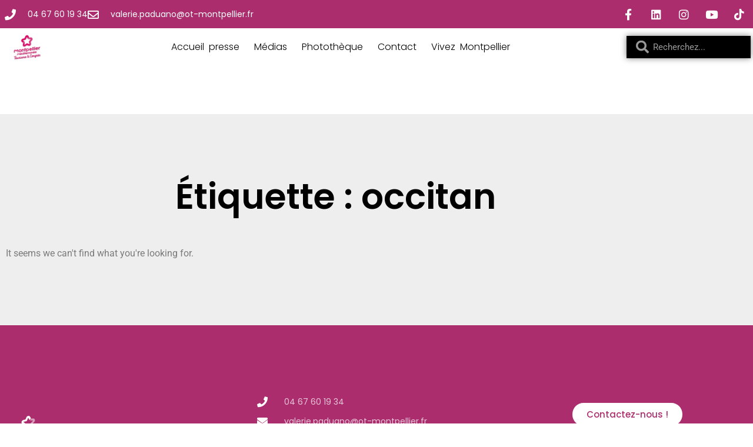

--- FILE ---
content_type: text/css
request_url: https://www.presseotc3m-montpelliermediterranee.fr/wp-content/uploads/elementor/css/post-3131.css?ver=1767405926
body_size: 2248
content:
.elementor-3131 .elementor-element.elementor-element-4a4a0d0e > .elementor-container > .elementor-column > .elementor-widget-wrap{align-content:center;align-items:center;}.elementor-3131 .elementor-element.elementor-element-4a4a0d0e:not(.elementor-motion-effects-element-type-background), .elementor-3131 .elementor-element.elementor-element-4a4a0d0e > .elementor-motion-effects-container > .elementor-motion-effects-layer{background-color:#AB2D6E;}.elementor-3131 .elementor-element.elementor-element-4a4a0d0e > .elementor-container{min-height:0px;}.elementor-3131 .elementor-element.elementor-element-4a4a0d0e{transition:background 0.3s, border 0.3s, border-radius 0.3s, box-shadow 0.3s;padding:5px 5px 5px 5px;}.elementor-3131 .elementor-element.elementor-element-4a4a0d0e > .elementor-background-overlay{transition:background 0.3s, border-radius 0.3s, opacity 0.3s;}.elementor-3131 .elementor-element.elementor-element-330b2d3:not(.elementor-motion-effects-element-type-background) > .elementor-widget-wrap, .elementor-3131 .elementor-element.elementor-element-330b2d3 > .elementor-widget-wrap > .elementor-motion-effects-container > .elementor-motion-effects-layer{background-color:#AB2D6E;}.elementor-bc-flex-widget .elementor-3131 .elementor-element.elementor-element-330b2d3.elementor-column .elementor-widget-wrap{align-items:flex-end;}.elementor-3131 .elementor-element.elementor-element-330b2d3.elementor-column.elementor-element[data-element_type="column"] > .elementor-widget-wrap.elementor-element-populated{align-content:flex-end;align-items:flex-end;}.elementor-3131 .elementor-element.elementor-element-330b2d3.elementor-column > .elementor-widget-wrap{justify-content:flex-end;}.elementor-3131 .elementor-element.elementor-element-330b2d3 > .elementor-element-populated{border-style:none;transition:background 0.3s, border 0.3s, border-radius 0.3s, box-shadow 0.3s;margin:3px 3px 3px 3px;--e-column-margin-right:3px;--e-column-margin-left:3px;}.elementor-3131 .elementor-element.elementor-element-330b2d3 > .elementor-element-populated > .elementor-background-overlay{transition:background 0.3s, border-radius 0.3s, opacity 0.3s;}.elementor-widget-icon-list .elementor-icon-list-item:not(:last-child):after{border-color:var( --e-global-color-text );}.elementor-widget-icon-list .elementor-icon-list-icon i{color:var( --e-global-color-primary );}.elementor-widget-icon-list .elementor-icon-list-icon svg{fill:var( --e-global-color-primary );}.elementor-widget-icon-list .elementor-icon-list-item > .elementor-icon-list-text, .elementor-widget-icon-list .elementor-icon-list-item > a{font-family:var( --e-global-typography-text-font-family ), Sans-serif;font-weight:var( --e-global-typography-text-font-weight );}.elementor-widget-icon-list .elementor-icon-list-text{color:var( --e-global-color-secondary );}.elementor-3131 .elementor-element.elementor-element-492cecc3 > .elementor-widget-container{margin:6px 0px 0px 0px;}.elementor-3131 .elementor-element.elementor-element-492cecc3 .elementor-icon-list-items:not(.elementor-inline-items) .elementor-icon-list-item:not(:last-child){padding-block-end:calc(34px/2);}.elementor-3131 .elementor-element.elementor-element-492cecc3 .elementor-icon-list-items:not(.elementor-inline-items) .elementor-icon-list-item:not(:first-child){margin-block-start:calc(34px/2);}.elementor-3131 .elementor-element.elementor-element-492cecc3 .elementor-icon-list-items.elementor-inline-items .elementor-icon-list-item{margin-inline:calc(34px/2);}.elementor-3131 .elementor-element.elementor-element-492cecc3 .elementor-icon-list-items.elementor-inline-items{margin-inline:calc(-34px/2);}.elementor-3131 .elementor-element.elementor-element-492cecc3 .elementor-icon-list-items.elementor-inline-items .elementor-icon-list-item:after{inset-inline-end:calc(-34px/2);}.elementor-3131 .elementor-element.elementor-element-492cecc3 .elementor-icon-list-icon i{color:#ffffff;transition:color 0.3s;}.elementor-3131 .elementor-element.elementor-element-492cecc3 .elementor-icon-list-icon svg{fill:#ffffff;transition:fill 0.3s;}.elementor-3131 .elementor-element.elementor-element-492cecc3{--e-icon-list-icon-size:19px;--icon-vertical-offset:0px;}.elementor-3131 .elementor-element.elementor-element-492cecc3 .elementor-icon-list-icon{padding-inline-end:10px;}.elementor-3131 .elementor-element.elementor-element-492cecc3 .elementor-icon-list-item > .elementor-icon-list-text, .elementor-3131 .elementor-element.elementor-element-492cecc3 .elementor-icon-list-item > a{font-family:"Poppins", Sans-serif;font-size:14px;}.elementor-3131 .elementor-element.elementor-element-492cecc3 .elementor-icon-list-text{color:#ffffff;transition:color 0.3s;}.elementor-3131 .elementor-element.elementor-element-edd5222{--grid-template-columns:repeat(0, auto);--icon-size:19px;--grid-column-gap:5px;--grid-row-gap:0px;}.elementor-3131 .elementor-element.elementor-element-edd5222 .elementor-widget-container{text-align:right;}.elementor-3131 .elementor-element.elementor-element-edd5222 .elementor-social-icon{background-color:rgba(0,0,0,0);}.elementor-3131 .elementor-element.elementor-element-edd5222 .elementor-social-icon i{color:#ffffff;}.elementor-3131 .elementor-element.elementor-element-edd5222 .elementor-social-icon svg{fill:#ffffff;}.elementor-3131 .elementor-element.elementor-element-57a3630:not(.elementor-motion-effects-element-type-background), .elementor-3131 .elementor-element.elementor-element-57a3630 > .elementor-motion-effects-container > .elementor-motion-effects-layer{background-color:#FFFFFF;}.elementor-3131 .elementor-element.elementor-element-57a3630{transition:background 0.3s, border 0.3s, border-radius 0.3s, box-shadow 0.3s;margin-top:0px;margin-bottom:82px;padding:0px 0px 0px 0px;}.elementor-3131 .elementor-element.elementor-element-57a3630 > .elementor-background-overlay{transition:background 0.3s, border-radius 0.3s, opacity 0.3s;}.elementor-widget-theme-site-logo .widget-image-caption{color:var( --e-global-color-text );font-family:var( --e-global-typography-text-font-family ), Sans-serif;font-weight:var( --e-global-typography-text-font-weight );}.elementor-3131 .elementor-element.elementor-element-70dbc9c4 > .elementor-widget-container{margin:0px 0px -1px 0px;padding:0px 00px 0px -0px;}.elementor-3131 .elementor-element.elementor-element-70dbc9c4{text-align:center;}.elementor-3131 .elementor-element.elementor-element-70dbc9c4 img{width:70%;}.elementor-bc-flex-widget .elementor-3131 .elementor-element.elementor-element-12a6a10d.elementor-column .elementor-widget-wrap{align-items:center;}.elementor-3131 .elementor-element.elementor-element-12a6a10d.elementor-column.elementor-element[data-element_type="column"] > .elementor-widget-wrap.elementor-element-populated{align-content:center;align-items:center;}.elementor-widget-nav-menu .elementor-nav-menu .elementor-item{font-family:var( --e-global-typography-primary-font-family ), Sans-serif;font-weight:var( --e-global-typography-primary-font-weight );}.elementor-widget-nav-menu .elementor-nav-menu--main .elementor-item{color:var( --e-global-color-text );fill:var( --e-global-color-text );}.elementor-widget-nav-menu .elementor-nav-menu--main .elementor-item:hover,
					.elementor-widget-nav-menu .elementor-nav-menu--main .elementor-item.elementor-item-active,
					.elementor-widget-nav-menu .elementor-nav-menu--main .elementor-item.highlighted,
					.elementor-widget-nav-menu .elementor-nav-menu--main .elementor-item:focus{color:var( --e-global-color-accent );fill:var( --e-global-color-accent );}.elementor-widget-nav-menu .elementor-nav-menu--main:not(.e--pointer-framed) .elementor-item:before,
					.elementor-widget-nav-menu .elementor-nav-menu--main:not(.e--pointer-framed) .elementor-item:after{background-color:var( --e-global-color-accent );}.elementor-widget-nav-menu .e--pointer-framed .elementor-item:before,
					.elementor-widget-nav-menu .e--pointer-framed .elementor-item:after{border-color:var( --e-global-color-accent );}.elementor-widget-nav-menu{--e-nav-menu-divider-color:var( --e-global-color-text );}.elementor-widget-nav-menu .elementor-nav-menu--dropdown .elementor-item, .elementor-widget-nav-menu .elementor-nav-menu--dropdown  .elementor-sub-item{font-family:var( --e-global-typography-accent-font-family ), Sans-serif;font-weight:var( --e-global-typography-accent-font-weight );}.elementor-3131 .elementor-element.elementor-element-783b8bfd .elementor-menu-toggle{margin:0 auto;border-radius:0px;}.elementor-3131 .elementor-element.elementor-element-783b8bfd .elementor-nav-menu .elementor-item{font-family:"Poppins", Sans-serif;font-size:16px;font-weight:300;word-spacing:4px;}.elementor-3131 .elementor-element.elementor-element-783b8bfd .elementor-nav-menu--main .elementor-item{color:#000000;fill:#000000;padding-left:0px;padding-right:0px;padding-top:7px;padding-bottom:7px;}.elementor-3131 .elementor-element.elementor-element-783b8bfd .elementor-nav-menu--main .elementor-item:hover,
					.elementor-3131 .elementor-element.elementor-element-783b8bfd .elementor-nav-menu--main .elementor-item.elementor-item-active,
					.elementor-3131 .elementor-element.elementor-element-783b8bfd .elementor-nav-menu--main .elementor-item.highlighted,
					.elementor-3131 .elementor-element.elementor-element-783b8bfd .elementor-nav-menu--main .elementor-item:focus{color:#fff;}.elementor-3131 .elementor-element.elementor-element-783b8bfd .elementor-nav-menu--main:not(.e--pointer-framed) .elementor-item:before,
					.elementor-3131 .elementor-element.elementor-element-783b8bfd .elementor-nav-menu--main:not(.e--pointer-framed) .elementor-item:after{background-color:#AB2D6E;}.elementor-3131 .elementor-element.elementor-element-783b8bfd .e--pointer-framed .elementor-item:before,
					.elementor-3131 .elementor-element.elementor-element-783b8bfd .e--pointer-framed .elementor-item:after{border-color:#AB2D6E;}.elementor-3131 .elementor-element.elementor-element-783b8bfd{--e-nav-menu-horizontal-menu-item-margin:calc( 25px / 2 );--nav-menu-icon-size:17px;}.elementor-3131 .elementor-element.elementor-element-783b8bfd .elementor-nav-menu--main:not(.elementor-nav-menu--layout-horizontal) .elementor-nav-menu > li:not(:last-child){margin-bottom:25px;}.elementor-3131 .elementor-element.elementor-element-783b8bfd .elementor-item:before{border-radius:33px;}.elementor-3131 .elementor-element.elementor-element-783b8bfd .e--animation-shutter-in-horizontal .elementor-item:before{border-radius:33px 33px 0 0;}.elementor-3131 .elementor-element.elementor-element-783b8bfd .e--animation-shutter-in-horizontal .elementor-item:after{border-radius:0 0 33px 33px;}.elementor-3131 .elementor-element.elementor-element-783b8bfd .e--animation-shutter-in-vertical .elementor-item:before{border-radius:0 33px 33px 0;}.elementor-3131 .elementor-element.elementor-element-783b8bfd .e--animation-shutter-in-vertical .elementor-item:after{border-radius:33px 0 0 33px;}.elementor-3131 .elementor-element.elementor-element-783b8bfd .elementor-nav-menu--dropdown a, .elementor-3131 .elementor-element.elementor-element-783b8bfd .elementor-menu-toggle{color:#AB2D6E;fill:#AB2D6E;}.elementor-3131 .elementor-element.elementor-element-783b8bfd .elementor-nav-menu--dropdown{background-color:#FFFFFF;border-radius:0px 0px 0px 0px;}.elementor-3131 .elementor-element.elementor-element-783b8bfd .elementor-nav-menu--dropdown a:hover,
					.elementor-3131 .elementor-element.elementor-element-783b8bfd .elementor-nav-menu--dropdown a:focus,
					.elementor-3131 .elementor-element.elementor-element-783b8bfd .elementor-nav-menu--dropdown a.elementor-item-active,
					.elementor-3131 .elementor-element.elementor-element-783b8bfd .elementor-nav-menu--dropdown a.highlighted,
					.elementor-3131 .elementor-element.elementor-element-783b8bfd .elementor-menu-toggle:hover,
					.elementor-3131 .elementor-element.elementor-element-783b8bfd .elementor-menu-toggle:focus{color:#DD0966;}.elementor-3131 .elementor-element.elementor-element-783b8bfd .elementor-nav-menu--dropdown a:hover,
					.elementor-3131 .elementor-element.elementor-element-783b8bfd .elementor-nav-menu--dropdown a:focus,
					.elementor-3131 .elementor-element.elementor-element-783b8bfd .elementor-nav-menu--dropdown a.elementor-item-active,
					.elementor-3131 .elementor-element.elementor-element-783b8bfd .elementor-nav-menu--dropdown a.highlighted{background-color:#FFFFFF;}.elementor-3131 .elementor-element.elementor-element-783b8bfd .elementor-nav-menu--dropdown .elementor-item, .elementor-3131 .elementor-element.elementor-element-783b8bfd .elementor-nav-menu--dropdown  .elementor-sub-item{font-family:"Poppins", Sans-serif;font-size:16px;font-weight:300;}.elementor-3131 .elementor-element.elementor-element-783b8bfd .elementor-nav-menu--dropdown li:first-child a{border-top-left-radius:0px;border-top-right-radius:0px;}.elementor-3131 .elementor-element.elementor-element-783b8bfd .elementor-nav-menu--dropdown li:last-child a{border-bottom-right-radius:0px;border-bottom-left-radius:0px;}.elementor-3131 .elementor-element.elementor-element-783b8bfd .elementor-nav-menu--main .elementor-nav-menu--dropdown, .elementor-3131 .elementor-element.elementor-element-783b8bfd .elementor-nav-menu__container.elementor-nav-menu--dropdown{box-shadow:0px 0px 10px 0px rgba(0, 0, 0, 0);}.elementor-3131 .elementor-element.elementor-element-783b8bfd .elementor-nav-menu--dropdown a{padding-left:40px;padding-right:40px;padding-top:14px;padding-bottom:14px;}.elementor-3131 .elementor-element.elementor-element-783b8bfd .elementor-nav-menu--main > .elementor-nav-menu > li > .elementor-nav-menu--dropdown, .elementor-3131 .elementor-element.elementor-element-783b8bfd .elementor-nav-menu__container.elementor-nav-menu--dropdown{margin-top:10px !important;}.elementor-3131 .elementor-element.elementor-element-783b8bfd div.elementor-menu-toggle{color:#FF0000;}.elementor-3131 .elementor-element.elementor-element-783b8bfd div.elementor-menu-toggle svg{fill:#FF0000;}.elementor-bc-flex-widget .elementor-3131 .elementor-element.elementor-element-172cd07d.elementor-column .elementor-widget-wrap{align-items:center;}.elementor-3131 .elementor-element.elementor-element-172cd07d.elementor-column.elementor-element[data-element_type="column"] > .elementor-widget-wrap.elementor-element-populated{align-content:center;align-items:center;}.elementor-widget-search-form input[type="search"].elementor-search-form__input{font-family:var( --e-global-typography-text-font-family ), Sans-serif;font-weight:var( --e-global-typography-text-font-weight );}.elementor-widget-search-form .elementor-search-form__input,
					.elementor-widget-search-form .elementor-search-form__icon,
					.elementor-widget-search-form .elementor-lightbox .dialog-lightbox-close-button,
					.elementor-widget-search-form .elementor-lightbox .dialog-lightbox-close-button:hover,
					.elementor-widget-search-form.elementor-search-form--skin-full_screen input[type="search"].elementor-search-form__input{color:var( --e-global-color-text );fill:var( --e-global-color-text );}.elementor-widget-search-form .elementor-search-form__submit{font-family:var( --e-global-typography-text-font-family ), Sans-serif;font-weight:var( --e-global-typography-text-font-weight );background-color:var( --e-global-color-secondary );}.elementor-3131 .elementor-element.elementor-element-3995164a .elementor-search-form__container{min-height:23px;box-shadow:0px 0px 10px 0px rgba(0,0,0,0.5);}.elementor-3131 .elementor-element.elementor-element-3995164a .elementor-search-form__submit{min-width:23px;}body:not(.rtl) .elementor-3131 .elementor-element.elementor-element-3995164a .elementor-search-form__icon{padding-left:calc(23px / 3);}body.rtl .elementor-3131 .elementor-element.elementor-element-3995164a .elementor-search-form__icon{padding-right:calc(23px / 3);}.elementor-3131 .elementor-element.elementor-element-3995164a .elementor-search-form__input, .elementor-3131 .elementor-element.elementor-element-3995164a.elementor-search-form--button-type-text .elementor-search-form__submit{padding-left:calc(23px / 3);padding-right:calc(23px / 3);}.elementor-3131 .elementor-element.elementor-element-3995164a .elementor-search-form__icon{--e-search-form-icon-size-minimal:22px;}.elementor-3131 .elementor-element.elementor-element-3995164a .elementor-search-form__input,
					.elementor-3131 .elementor-element.elementor-element-3995164a .elementor-search-form__icon,
					.elementor-3131 .elementor-element.elementor-element-3995164a .elementor-lightbox .dialog-lightbox-close-button,
					.elementor-3131 .elementor-element.elementor-element-3995164a .elementor-lightbox .dialog-lightbox-close-button:hover,
					.elementor-3131 .elementor-element.elementor-element-3995164a.elementor-search-form--skin-full_screen input[type="search"].elementor-search-form__input{color:#FFFFFF;fill:#FFFFFF;}.elementor-3131 .elementor-element.elementor-element-3995164a:not(.elementor-search-form--skin-full_screen) .elementor-search-form__container{background-color:#000000;border-color:#000000;border-width:8px 8px 8px 8px;border-radius:0px;}.elementor-3131 .elementor-element.elementor-element-3995164a.elementor-search-form--skin-full_screen input[type="search"].elementor-search-form__input{background-color:#000000;border-color:#000000;border-width:8px 8px 8px 8px;border-radius:0px;}.elementor-3131 .elementor-element.elementor-element-3995164a:not(.elementor-search-form--skin-full_screen) .elementor-search-form--focus .elementor-search-form__input,
					.elementor-3131 .elementor-element.elementor-element-3995164a .elementor-search-form--focus .elementor-search-form__icon,
					.elementor-3131 .elementor-element.elementor-element-3995164a .elementor-lightbox .dialog-lightbox-close-button:hover,
					.elementor-3131 .elementor-element.elementor-element-3995164a.elementor-search-form--skin-full_screen input[type="search"].elementor-search-form__input:focus{color:#FFFFFF;fill:#FFFFFF;}.elementor-3131:not(.elementor-motion-effects-element-type-background), .elementor-3131 > .elementor-motion-effects-container > .elementor-motion-effects-layer{background-color:#FFFAF5;}.elementor-theme-builder-content-area{height:400px;}.elementor-location-header:before, .elementor-location-footer:before{content:"";display:table;clear:both;}@media(min-width:768px){.elementor-3131 .elementor-element.elementor-element-1af5a33a{width:7.201%;}.elementor-3131 .elementor-element.elementor-element-12a6a10d{width:76.01%;}.elementor-3131 .elementor-element.elementor-element-172cd07d{width:16.453%;}}@media(max-width:1024px){.elementor-3131 .elementor-element.elementor-element-4a4a0d0e{padding:10px 20px 10px 20px;}}@media(max-width:767px){.elementor-3131 .elementor-element.elementor-element-4a4a0d0e > .elementor-container{min-height:0px;}.elementor-3131 .elementor-element.elementor-element-4a4a0d0e{padding:0px 20px 0px 20px;}.elementor-3131 .elementor-element.elementor-element-330b2d3 > .elementor-element-populated{padding:0px 0px 0px 0px;}.elementor-3131 .elementor-element.elementor-element-492cecc3 .elementor-icon-list-items:not(.elementor-inline-items) .elementor-icon-list-item:not(:last-child){padding-block-end:calc(25px/2);}.elementor-3131 .elementor-element.elementor-element-492cecc3 .elementor-icon-list-items:not(.elementor-inline-items) .elementor-icon-list-item:not(:first-child){margin-block-start:calc(25px/2);}.elementor-3131 .elementor-element.elementor-element-492cecc3 .elementor-icon-list-items.elementor-inline-items .elementor-icon-list-item{margin-inline:calc(25px/2);}.elementor-3131 .elementor-element.elementor-element-492cecc3 .elementor-icon-list-items.elementor-inline-items{margin-inline:calc(-25px/2);}.elementor-3131 .elementor-element.elementor-element-492cecc3 .elementor-icon-list-items.elementor-inline-items .elementor-icon-list-item:after{inset-inline-end:calc(-25px/2);}.elementor-3131 .elementor-element.elementor-element-492cecc3 .elementor-icon-list-item > .elementor-icon-list-text, .elementor-3131 .elementor-element.elementor-element-492cecc3 .elementor-icon-list-item > a{line-height:2em;}.elementor-3131 .elementor-element.elementor-element-edd5222 .elementor-widget-container{text-align:center;}.elementor-3131 .elementor-element.elementor-element-1af5a33a{width:50%;}.elementor-3131 .elementor-element.elementor-element-12a6a10d{width:50%;}.elementor-bc-flex-widget .elementor-3131 .elementor-element.elementor-element-12a6a10d.elementor-column .elementor-widget-wrap{align-items:center;}.elementor-3131 .elementor-element.elementor-element-12a6a10d.elementor-column.elementor-element[data-element_type="column"] > .elementor-widget-wrap.elementor-element-populated{align-content:center;align-items:center;}}@media(max-width:1024px) and (min-width:768px){.elementor-3131 .elementor-element.elementor-element-330b2d3{width:70%;}.elementor-3131 .elementor-element.elementor-element-3a0b3742{width:30%;}}

--- FILE ---
content_type: text/css
request_url: https://www.presseotc3m-montpelliermediterranee.fr/wp-content/uploads/elementor/css/post-3174.css?ver=1767405926
body_size: 1343
content:
.elementor-3174 .elementor-element.elementor-element-3f8ca2ef:not(.elementor-motion-effects-element-type-background), .elementor-3174 .elementor-element.elementor-element-3f8ca2ef > .elementor-motion-effects-container > .elementor-motion-effects-layer{background-color:#AB2D6E;}.elementor-3174 .elementor-element.elementor-element-3f8ca2ef > .elementor-background-overlay{background-color:#AB2D6E;opacity:0.5;transition:background 0.3s, border-radius 0.3s, opacity 0.3s;}.elementor-3174 .elementor-element.elementor-element-3f8ca2ef > .elementor-container{max-width:1547px;}.elementor-3174 .elementor-element.elementor-element-3f8ca2ef{transition:background 0.3s, border 0.3s, border-radius 0.3s, box-shadow 0.3s;padding:60px 0px 60px 0px;}.elementor-bc-flex-widget .elementor-3174 .elementor-element.elementor-element-212eb15a.elementor-column .elementor-widget-wrap{align-items:flex-start;}.elementor-3174 .elementor-element.elementor-element-212eb15a.elementor-column.elementor-element[data-element_type="column"] > .elementor-widget-wrap.elementor-element-populated{align-content:flex-start;align-items:flex-start;}.elementor-3174 .elementor-element.elementor-element-212eb15a > .elementor-element-populated{margin:0px 0px 0px 0px;--e-column-margin-right:0px;--e-column-margin-left:0px;}.elementor-3174 .elementor-element.elementor-element-5ba0912{--spacer-size:50px;}.elementor-widget-image .widget-image-caption{color:var( --e-global-color-text );font-family:var( --e-global-typography-text-font-family ), Sans-serif;font-weight:var( --e-global-typography-text-font-weight );}.elementor-3174 .elementor-element.elementor-element-3ad34d71{text-align:start;}.elementor-3174 .elementor-element.elementor-element-3ad34d71 img{width:19%;}.elementor-bc-flex-widget .elementor-3174 .elementor-element.elementor-element-3dc1f34f.elementor-column .elementor-widget-wrap{align-items:flex-start;}.elementor-3174 .elementor-element.elementor-element-3dc1f34f.elementor-column.elementor-element[data-element_type="column"] > .elementor-widget-wrap.elementor-element-populated{align-content:flex-start;align-items:flex-start;}.elementor-3174 .elementor-element.elementor-element-3dc1f34f > .elementor-element-populated{margin:0px 0px 0px 0px;--e-column-margin-right:0px;--e-column-margin-left:0px;}.elementor-widget-icon-list .elementor-icon-list-item:not(:last-child):after{border-color:var( --e-global-color-text );}.elementor-widget-icon-list .elementor-icon-list-icon i{color:var( --e-global-color-primary );}.elementor-widget-icon-list .elementor-icon-list-icon svg{fill:var( --e-global-color-primary );}.elementor-widget-icon-list .elementor-icon-list-item > .elementor-icon-list-text, .elementor-widget-icon-list .elementor-icon-list-item > a{font-family:var( --e-global-typography-text-font-family ), Sans-serif;font-weight:var( --e-global-typography-text-font-weight );}.elementor-widget-icon-list .elementor-icon-list-text{color:var( --e-global-color-secondary );}.elementor-3174 .elementor-element.elementor-element-6fc4c74a > .elementor-widget-container{margin:50px 0px 5px 0px;}.elementor-3174 .elementor-element.elementor-element-6fc4c74a .elementor-icon-list-items:not(.elementor-inline-items) .elementor-icon-list-item:not(:last-child){padding-block-end:calc(12px/2);}.elementor-3174 .elementor-element.elementor-element-6fc4c74a .elementor-icon-list-items:not(.elementor-inline-items) .elementor-icon-list-item:not(:first-child){margin-block-start:calc(12px/2);}.elementor-3174 .elementor-element.elementor-element-6fc4c74a .elementor-icon-list-items.elementor-inline-items .elementor-icon-list-item{margin-inline:calc(12px/2);}.elementor-3174 .elementor-element.elementor-element-6fc4c74a .elementor-icon-list-items.elementor-inline-items{margin-inline:calc(-12px/2);}.elementor-3174 .elementor-element.elementor-element-6fc4c74a .elementor-icon-list-items.elementor-inline-items .elementor-icon-list-item:after{inset-inline-end:calc(-12px/2);}.elementor-3174 .elementor-element.elementor-element-6fc4c74a .elementor-icon-list-icon i{color:#FFFFFF;transition:color 0.3s;}.elementor-3174 .elementor-element.elementor-element-6fc4c74a .elementor-icon-list-icon svg{fill:#FFFFFF;transition:fill 0.3s;}.elementor-3174 .elementor-element.elementor-element-6fc4c74a{--e-icon-list-icon-size:18px;--icon-vertical-offset:0px;}.elementor-3174 .elementor-element.elementor-element-6fc4c74a .elementor-icon-list-icon{padding-inline-end:19px;}.elementor-3174 .elementor-element.elementor-element-6fc4c74a .elementor-icon-list-item > .elementor-icon-list-text, .elementor-3174 .elementor-element.elementor-element-6fc4c74a .elementor-icon-list-item > a{font-family:"Poppins", Sans-serif;font-size:14px;font-weight:400;}.elementor-3174 .elementor-element.elementor-element-6fc4c74a .elementor-icon-list-text{color:#FFFFFFBA;transition:color 0.3s;}.elementor-bc-flex-widget .elementor-3174 .elementor-element.elementor-element-4c25034a.elementor-column .elementor-widget-wrap{align-items:center;}.elementor-3174 .elementor-element.elementor-element-4c25034a.elementor-column.elementor-element[data-element_type="column"] > .elementor-widget-wrap.elementor-element-populated{align-content:center;align-items:center;}.elementor-3174 .elementor-element.elementor-element-4c25034a.elementor-column > .elementor-widget-wrap{justify-content:center;}.elementor-widget-button .elementor-button{background-color:var( --e-global-color-accent );font-family:var( --e-global-typography-accent-font-family ), Sans-serif;font-weight:var( --e-global-typography-accent-font-weight );}.elementor-3174 .elementor-element.elementor-element-a10c455 .elementor-button{background-color:#FFFFFF;font-family:"Poppins", Sans-serif;font-weight:500;fill:#AB2D6E;color:#AB2D6E;border-radius:20px 20px 20px 20px;}.elementor-3174 .elementor-element.elementor-element-3cead5af > .elementor-container > .elementor-column > .elementor-widget-wrap{align-content:center;align-items:center;}.elementor-3174 .elementor-element.elementor-element-3cead5af:not(.elementor-motion-effects-element-type-background), .elementor-3174 .elementor-element.elementor-element-3cead5af > .elementor-motion-effects-container > .elementor-motion-effects-layer{background-color:#FFFFFF;}.elementor-3174 .elementor-element.elementor-element-3cead5af > .elementor-container{min-height:50px;}.elementor-3174 .elementor-element.elementor-element-3cead5af{transition:background 0.3s, border 0.3s, border-radius 0.3s, box-shadow 0.3s;}.elementor-3174 .elementor-element.elementor-element-3cead5af > .elementor-background-overlay{transition:background 0.3s, border-radius 0.3s, opacity 0.3s;}.elementor-widget-heading .elementor-heading-title{font-family:var( --e-global-typography-primary-font-family ), Sans-serif;font-weight:var( --e-global-typography-primary-font-weight );color:var( --e-global-color-primary );}.elementor-3174 .elementor-element.elementor-element-20a3dd3e .elementor-heading-title{font-size:13px;font-weight:300;color:#AD024D;}.elementor-3174 .elementor-element.elementor-element-59e5daa1{--grid-template-columns:repeat(0, auto);--icon-size:15px;--grid-column-gap:24px;--grid-row-gap:0px;}.elementor-3174 .elementor-element.elementor-element-59e5daa1 .elementor-widget-container{text-align:right;}.elementor-3174 .elementor-element.elementor-element-59e5daa1 .elementor-social-icon{background-color:#DD096600;--icon-padding:0em;}.elementor-3174 .elementor-element.elementor-element-59e5daa1 .elementor-social-icon i{color:#AB2D6E;}.elementor-3174 .elementor-element.elementor-element-59e5daa1 .elementor-social-icon svg{fill:#AB2D6E;}.elementor-3174 .elementor-element.elementor-element-59e5daa1 .elementor-social-icon:hover i{color:#FF0074;}.elementor-3174 .elementor-element.elementor-element-59e5daa1 .elementor-social-icon:hover svg{fill:#FF0074;}.elementor-theme-builder-content-area{height:400px;}.elementor-location-header:before, .elementor-location-footer:before{content:"";display:table;clear:both;}@media(max-width:1024px) and (min-width:768px){.elementor-3174 .elementor-element.elementor-element-212eb15a{width:50%;}.elementor-3174 .elementor-element.elementor-element-3dc1f34f{width:50%;}.elementor-3174 .elementor-element.elementor-element-4c25034a{width:100%;}}@media(max-width:1024px){.elementor-3174 .elementor-element.elementor-element-3f8ca2ef{padding:50px 20px 50px 20px;}.elementor-3174 .elementor-element.elementor-element-212eb15a > .elementor-element-populated{margin:0px 0px 40px 0px;--e-column-margin-right:0px;--e-column-margin-left:0px;}.elementor-3174 .elementor-element.elementor-element-3dc1f34f > .elementor-element-populated{margin:0px 0px 40px 0px;--e-column-margin-right:0px;--e-column-margin-left:0px;}.elementor-3174 .elementor-element.elementor-element-6fc4c74a > .elementor-widget-container{margin:100px 0px 0px 0px;}.elementor-3174 .elementor-element.elementor-element-6fc4c74a .elementor-icon-list-items:not(.elementor-inline-items) .elementor-icon-list-item:not(:last-child){padding-block-end:calc(12px/2);}.elementor-3174 .elementor-element.elementor-element-6fc4c74a .elementor-icon-list-items:not(.elementor-inline-items) .elementor-icon-list-item:not(:first-child){margin-block-start:calc(12px/2);}.elementor-3174 .elementor-element.elementor-element-6fc4c74a .elementor-icon-list-items.elementor-inline-items .elementor-icon-list-item{margin-inline:calc(12px/2);}.elementor-3174 .elementor-element.elementor-element-6fc4c74a .elementor-icon-list-items.elementor-inline-items{margin-inline:calc(-12px/2);}.elementor-3174 .elementor-element.elementor-element-6fc4c74a .elementor-icon-list-items.elementor-inline-items .elementor-icon-list-item:after{inset-inline-end:calc(-12px/2);}.elementor-3174 .elementor-element.elementor-element-6fc4c74a .elementor-icon-list-item > .elementor-icon-list-text, .elementor-3174 .elementor-element.elementor-element-6fc4c74a .elementor-icon-list-item > a{font-size:13px;}.elementor-3174 .elementor-element.elementor-element-3cead5af{padding:0px 20px 0px 20px;}}@media(max-width:767px){.elementor-3174 .elementor-element.elementor-element-3f8ca2ef{padding:40px 15px 40px 15px;}.elementor-3174 .elementor-element.elementor-element-212eb15a{width:30%;}.elementor-3174 .elementor-element.elementor-element-212eb15a > .elementor-element-populated{margin:0px 0px 040px 0px;--e-column-margin-right:0px;--e-column-margin-left:0px;}.elementor-3174 .elementor-element.elementor-element-5ba0912{--spacer-size:34px;}.elementor-3174 .elementor-element.elementor-element-3ad34d71 img{width:100%;}.elementor-3174 .elementor-element.elementor-element-3dc1f34f{width:70%;}.elementor-3174 .elementor-element.elementor-element-3dc1f34f > .elementor-element-populated{margin:0px 0px 040px 0px;--e-column-margin-right:0px;--e-column-margin-left:0px;}.elementor-3174 .elementor-element.elementor-element-20a3dd3e{text-align:center;}.elementor-3174 .elementor-element.elementor-element-59e5daa1 .elementor-widget-container{text-align:center;}}

--- FILE ---
content_type: text/css
request_url: https://www.presseotc3m-montpelliermediterranee.fr/wp-content/uploads/elementor/css/post-4865.css?ver=1767407897
body_size: 854
content:
.elementor-4865 .elementor-element.elementor-element-2f5e3c18:not(.elementor-motion-effects-element-type-background), .elementor-4865 .elementor-element.elementor-element-2f5e3c18 > .elementor-motion-effects-container > .elementor-motion-effects-layer{background-color:#eeeeee;}.elementor-4865 .elementor-element.elementor-element-2f5e3c18{transition:background 0.3s, border 0.3s, border-radius 0.3s, box-shadow 0.3s;padding:100px 0px 100px 0px;}.elementor-4865 .elementor-element.elementor-element-2f5e3c18 > .elementor-background-overlay{transition:background 0.3s, border-radius 0.3s, opacity 0.3s;}.elementor-widget-theme-archive-title .elementor-heading-title{font-family:var( --e-global-typography-primary-font-family ), Sans-serif;font-weight:var( --e-global-typography-primary-font-weight );color:var( --e-global-color-primary );}.elementor-4865 .elementor-element.elementor-element-4bfc8579{text-align:center;}.elementor-4865 .elementor-element.elementor-element-4bfc8579 .elementor-heading-title{font-family:"Poppins", Sans-serif;font-size:60px;color:#000000;}.elementor-widget-archive-posts .elementor-button{background-color:var( --e-global-color-accent );font-family:var( --e-global-typography-accent-font-family ), Sans-serif;font-weight:var( --e-global-typography-accent-font-weight );}.elementor-widget-archive-posts .elementor-post__title, .elementor-widget-archive-posts .elementor-post__title a{color:var( --e-global-color-secondary );font-family:var( --e-global-typography-primary-font-family ), Sans-serif;font-weight:var( --e-global-typography-primary-font-weight );}.elementor-widget-archive-posts .elementor-post__meta-data{font-family:var( --e-global-typography-secondary-font-family ), Sans-serif;font-weight:var( --e-global-typography-secondary-font-weight );}.elementor-widget-archive-posts .elementor-post__excerpt p{font-family:var( --e-global-typography-text-font-family ), Sans-serif;font-weight:var( --e-global-typography-text-font-weight );}.elementor-widget-archive-posts .elementor-post__read-more{color:var( --e-global-color-accent );}.elementor-widget-archive-posts a.elementor-post__read-more{font-family:var( --e-global-typography-accent-font-family ), Sans-serif;font-weight:var( --e-global-typography-accent-font-weight );}.elementor-widget-archive-posts .elementor-post__card .elementor-post__badge{background-color:var( --e-global-color-accent );font-family:var( --e-global-typography-accent-font-family ), Sans-serif;font-weight:var( --e-global-typography-accent-font-weight );}.elementor-widget-archive-posts .elementor-pagination{font-family:var( --e-global-typography-secondary-font-family ), Sans-serif;font-weight:var( --e-global-typography-secondary-font-weight );}.elementor-widget-archive-posts .e-load-more-message{font-family:var( --e-global-typography-secondary-font-family ), Sans-serif;font-weight:var( --e-global-typography-secondary-font-weight );}.elementor-widget-archive-posts .elementor-posts-nothing-found{color:var( --e-global-color-text );font-family:var( --e-global-typography-text-font-family ), Sans-serif;font-weight:var( --e-global-typography-text-font-weight );}.elementor-4865 .elementor-element.elementor-element-47155026{--grid-row-gap:66px;--grid-column-gap:61px;}.elementor-4865 .elementor-element.elementor-element-47155026 > .elementor-widget-container{margin:35px 0px 0px 0px;}.elementor-4865 .elementor-element.elementor-element-47155026 .elementor-posts-container .elementor-post__thumbnail{padding-bottom:calc( 0.66 * 100% );}.elementor-4865 .elementor-element.elementor-element-47155026:after{content:"0.66";}.elementor-4865 .elementor-element.elementor-element-47155026 .elementor-post__thumbnail__link{width:100%;}.elementor-4865 .elementor-element.elementor-element-47155026.elementor-posts--thumbnail-left .elementor-post__thumbnail__link{margin-right:20px;}.elementor-4865 .elementor-element.elementor-element-47155026.elementor-posts--thumbnail-right .elementor-post__thumbnail__link{margin-left:20px;}.elementor-4865 .elementor-element.elementor-element-47155026.elementor-posts--thumbnail-top .elementor-post__thumbnail__link{margin-bottom:20px;}.elementor-4865 .elementor-element.elementor-element-47155026 .elementor-post__title, .elementor-4865 .elementor-element.elementor-element-47155026 .elementor-post__title a{color:#AB2D6E;font-family:"Poppins", Sans-serif;font-weight:600;}.elementor-4865 .elementor-element.elementor-element-47155026 .elementor-post__excerpt p{color:#000000;font-family:"Poppins", Sans-serif;font-weight:400;}.elementor-4865 .elementor-element.elementor-element-47155026 .elementor-post__read-more{color:#00ce1b;}.elementor-4865 .elementor-element.elementor-element-47155026 a.elementor-post__read-more{font-family:"Poppins", Sans-serif;font-weight:500;}.elementor-4865 .elementor-element.elementor-element-47155026 .elementor-pagination{text-align:center;}.elementor-4865 .elementor-element.elementor-element-47155026 .elementor-pagination .page-numbers:not(.dots){color:#000000;}.elementor-4865 .elementor-element.elementor-element-47155026 .elementor-pagination a.page-numbers:hover{color:#00ce1b;}.elementor-4865 .elementor-element.elementor-element-47155026 .elementor-pagination .page-numbers.current{color:#00ce1b;}body:not(.rtl) .elementor-4865 .elementor-element.elementor-element-47155026 .elementor-pagination .page-numbers:not(:first-child){margin-left:calc( 10px/2 );}body:not(.rtl) .elementor-4865 .elementor-element.elementor-element-47155026 .elementor-pagination .page-numbers:not(:last-child){margin-right:calc( 10px/2 );}body.rtl .elementor-4865 .elementor-element.elementor-element-47155026 .elementor-pagination .page-numbers:not(:first-child){margin-right:calc( 10px/2 );}body.rtl .elementor-4865 .elementor-element.elementor-element-47155026 .elementor-pagination .page-numbers:not(:last-child){margin-left:calc( 10px/2 );}@media(max-width:1024px){.elementor-4865 .elementor-element.elementor-element-2f5e3c18{padding:100px 25px 100px 25px;}.elementor-4865 .elementor-element.elementor-element-47155026 .elementor-post__thumbnail__link{width:100%;}}@media(max-width:767px){.elementor-4865 .elementor-element.elementor-element-2f5e3c18{padding:50px 15px 50px 15px;}.elementor-4865 .elementor-element.elementor-element-4bfc8579 .elementor-heading-title{font-size:45px;}.elementor-4865 .elementor-element.elementor-element-47155026 .elementor-posts-container .elementor-post__thumbnail{padding-bottom:calc( 0.5 * 100% );}.elementor-4865 .elementor-element.elementor-element-47155026:after{content:"0.5";}.elementor-4865 .elementor-element.elementor-element-47155026 .elementor-post__thumbnail__link{width:100%;}}